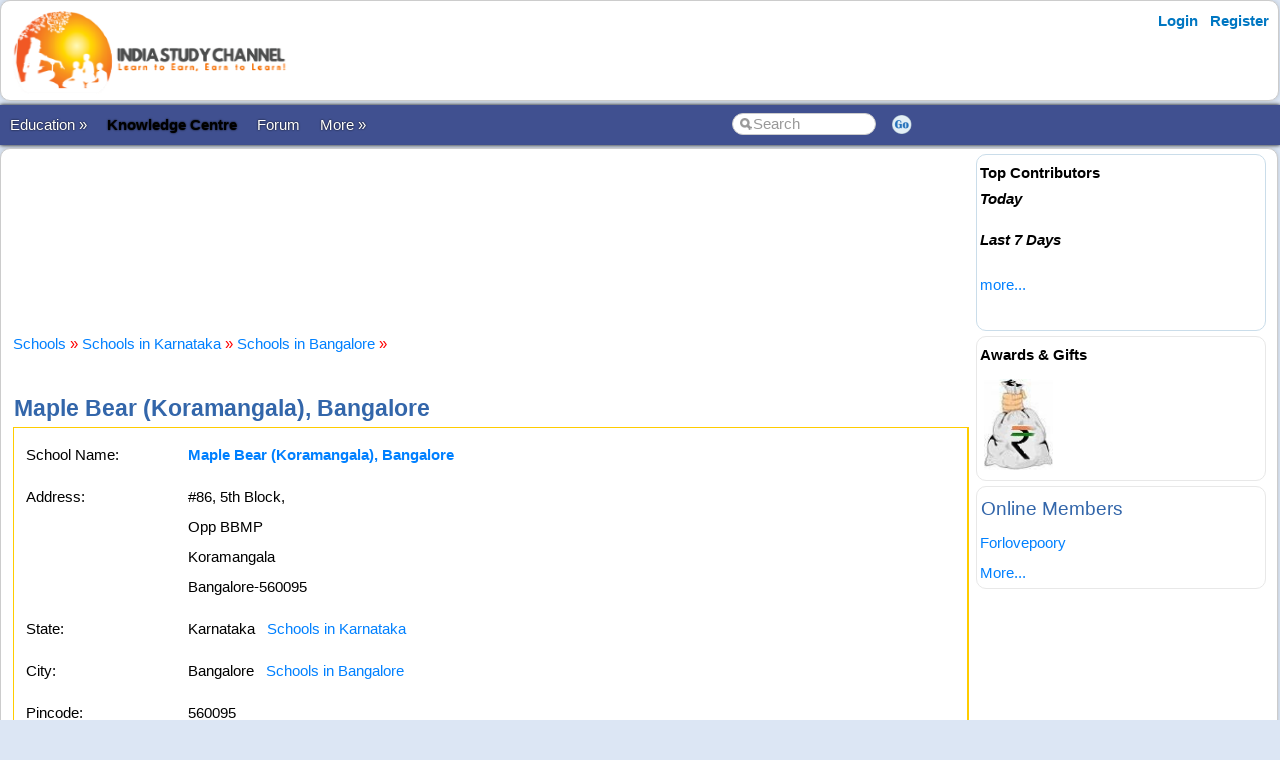

--- FILE ---
content_type: text/html; charset=utf-8
request_url: https://www.indiastudychannel.com/schools/55834-maple-bear-koramangala-school-bangalore
body_size: 30676
content:


<!DOCTYPE html PUBLIC "-//W3C//DTD XHTML 1.0 Transitional//EN" "https://www.w3.org/TR/xhtml1/DTD/xhtml1-transitional.dtd">

<html xmlns="https://www.w3.org/1999/xhtml" >

<head id="Head1"><meta http-equiv="Content-Type" content="text/html; charset=utf-8" /><meta name="viewport" content="width=device-width, initial-scale=1" /><link href="/css/styles3.css" rel="stylesheet" type="text/css" /><link rel="shortcut icon" href="/images/favicon.ico">
<meta name="keywords" content="Maple Bear (Koramangala), Bangalore, Maple Bear (Koramangala) School phone number, Maple Bear (Koramangala) School email, Maple Bear (Koramangala) School website" />
<meta name="description" content="Are you looking for information on Maple Bear (Koramangala), Bangalore? Find out the email address, phone number, official website and other contact information of Maple Bear (Koramangala) School." />
<meta property="og:description" content="Are you looking for information on Maple Bear (Koramangala), Bangalore? Find out the email address, phone number, official website and other contact information of Maple Bear (Koramangala) School." />
<meta property="og:image" content="https://www.indiastudychannel.com/images/iscbanner.png" />
<meta property="og:title" content="Maple Bear (Koramangala), Bangalore" />
<meta property="og:site_name" content="IndiaStudyChannel.com" />
<!-- Google Tag Manager -->
<script>(function(w,d,s,l,i){w[l]=w[l]||[];w[l].push({'gtm.start':
new Date().getTime(),event:'gtm.js'});var f=d.getElementsByTagName(s)[0],
j=d.createElement(s),dl=l!='dataLayer'?'&l='+l:'';j.async=true;j.src=
'https://www.googletagmanager.com/gtm.js?id='+i+dl;f.parentNode.insertBefore(j,f);
})(window,document,'script','dataLayer','GTM-WLJMBR4');</script>
<!-- End Google Tag Manager -->



<link rel="canonical" href="https://www.indiastudychannel.com/schools/55834-maple-bear-koramangala-school-bangalore" />
<meta property="og:url" content="https://www.indiastudychannel.com/schools/55834-maple-bear-koramangala-school-bangalore" />
<meta property="article:publisher" content="https://facebook.com/indiastudychannel" />
<title>
	Maple Bear (Koramangala), Bangalore
</title></head>

<body>


<!-- Google Tag Manager (noscript) -->
<noscript><iframe src="https://www.googletagmanager.com/ns.html?id=GTM-WLJMBR4"
height="0" width="0" style="display:none;visibility:hidden"></iframe></noscript>
<!-- End Google Tag Manager (noscript) -->


<form method="post" action="./SchoolDetails.aspx?SchoolId=55834" id="form1">
<div class="aspNetHidden">
<input type="hidden" name="__VIEWSTATE" id="__VIEWSTATE" value="/[base64]" />
</div>

<div class="aspNetHidden">

	<input type="hidden" name="__VIEWSTATEGENERATOR" id="__VIEWSTATEGENERATOR" value="9FD157EB" />
	<input type="hidden" name="__EVENTTARGET" id="__EVENTTARGET" value="" />
	<input type="hidden" name="__EVENTARGUMENT" id="__EVENTARGUMENT" value="" />
</div>
<div id="container" style="width: 100%">
    
    
    
    <!-- Header starts here -->
    <div id="header" style="width: 99%">
        <div class="logo"><a href="https://www.indiastudychannel.com"><img src="/images/logo1.png" border="0" width="300" height="89"/></a></div>

        <div class="headerAd">
            


        </div>

        <div class="loginLinks">
            <div id="login">
                <nav><ul><li id="signup"><a href="/account/Login.aspx?ReturnUrl=%2fschools%2fSchoolDetails.aspx%3fSchoolId%3d55834">Login</a></li> <li id="signup"><a href="/members/Register.aspx">Register</a></li></ul></nav>    
            </div>
        </div>
        
        <div class="loginLinks"></div>
        <div class="clearing">&nbsp;</div>
        
    </div> <!-- header End-->

    <div id="menuBar">
        <div id="mainMenu">
            <center>
            

                <ul>
                <li><a id='NoLink'>Education &raquo;</a><ul><li><a href='/admissions/'>Admissions</a></li><li><a href='/english/'>Learn English</a></li><li><a href='/institutes/'>Institutes</a></li><li><a href='/universities/'>Universities</a></li><li><a href='/colleges/'>Colleges</a></li><li><a href='/courses/'>Courses</a></li><li><a href='/schools/'>Schools</a></li><li><a href='/practicetests/'>Practice Tests</a></li><li><a href='/study-abroad/countries/'>Study Abroad</a></li></li></ul><li><a href='/topics/'><font color=YELLOW><b>Knowledge Centre</b></font></a></li><li><a href='/forum/'>Forum</a></li><li><a id='NoLink'>More &raquo;</a><ul><li><a href='/resources/'>Articles</a></li><li><a href='/experts/'>Ask Experts</a></li><li><a href='/jobs/'>Jobs</a></li><li><a href='/reviews/'>Reviews</a></li><li><a href='/business/category-1-study-abroad-consultants'>Study Abroad Consultants</a></li><li><a href='/social/'>Social Hub</a></li><li><a href='/newposts/'>New Posts</a></li><li><a href='/forum/123128-Post-content-and-make-money-from-ISC.aspx'>Post Content</a></li></li></ul></li></ul>
        
                </ul>
                <table>
                <tr>
                <td>
                    <input name="txtSearch" id="txtSearch" type="text" class="search" onfocus="if(this.value==this.defaultValue)this.value='';" onblur="if(this.value=='')this.value=this.defaultValue;"  value="Search" onkeypress="return OpenSearchKey(event);" /> 
                </td>
                <td>
                    <a href="javascript:OpenSearch();"><img src="/images/style3/serchgo.png" class="searchgo" /></a>
                </td>
                </tr>
                </table>
           
            </center>
        </div> <!-- Menu1 -->


        <!---secondary menu starts here-->
        
        <!---secondary menu ends-->
    </div> <!-- menuBar -->

    <div id="main_content" style="width: 99.7%"> <!--- main_content start -->
            


            <div id="content_container" style="margin-right: -320px">
                <div id="content_center" style="margin-right: 310px">             <!---center content -->
                    <br /><div id="advertisement"><center><!-- /7398446/ISC-TOP-728x90 -->
<div id='div-gpt-ad-1517410563570-4' style='height:90px; width:728px;'>
<script>
googletag.cmd.push(function() { googletag.display('div-gpt-ad-1517410563570-4'); });
</script>
</div></center></div>
                    <br />
                    


<script language="javascript">
    function ConfirmContact(email) {
        var x = confirm("Are you sure to send an automated email to the school  on the email id " + email + "?\r\nThis will send a unique link to the school allowing them to edit/update the content and photos for this school.");

        if (x) {
            return true;
        }
        else {
            return false;
        }
    }
</script>


            <br />
            <a href='/schools/'>Schools</a> <font color='red'>»</font> <a href='/schools/schools-in-karnataka-state-19'>Schools in Karnataka</a> <font color='red'>»</font> <a href='/schools/schools-in-bangalore-karnataka-19'>Schools in Bangalore</a> <font color='red'>»</font> 
			<br>
            <br />
			<h1>Maple Bear (Koramangala), Bangalore</h1>
            
			<span id="ContentPlaceHolder1_lblMessage" class="error"></span>
			<table width="100%" bgcolor=#ffcc00 cellpadding=5 cellspacing=1>
                		
				<tr bgcolor="white">
				    <td>
				        <table width='100%' bgcolor=white cellpadding=5>				
				        <tr>
					        <td width='150'>School Name:</td>
					        <td>
						        <span id="ContentPlaceHolder1_lblSchoolName"><a href='/schools/55834-maple-bear-koramangala-school-bangalore'><strong>Maple Bear (Koramangala), Bangalore</strong></a></span>
						    </td>
						    <td rowspan="9">
                                

                                
						    </td>
				        </tr>
				        <tr>
					        <td valign="top">Address:</td>
					        <td valign="top">
						        <span id="ContentPlaceHolder1_lblAddress">#86, 5th Block,<BR>Opp BBMP<BR>Koramangala<BR>Bangalore-560095</span></td>
				        </tr>
				        <tr>
					        <td>State:</td>
					        <td>
						        <span id="ContentPlaceHolder1_lblState">Karnataka&nbsp;&nbsp;&nbsp;<small><a href='/schools/schools-in-karnataka-state-19'>Schools in Karnataka</a></small></span></td>
				        </tr>
				        <tr>
					        <td>City:</td>
					        <td>
						        <span id="ContentPlaceHolder1_lblCity">Bangalore&nbsp;&nbsp;&nbsp;<small><a href='/schools/schools-in-bangalore-karnataka-19'>Schools in Bangalore</a></small></span></td>
				        </tr>
				        <tr>
					        <td>Pincode:</td>
					        <td>
						        <span id="ContentPlaceHolder1_lblPincode">560095</span></td>
				        </tr>
				        <tr>
					        <td>Country:</td>
					        <td>
						        <span id="ContentPlaceHolder1_lblCountry">India&nbsp;&nbsp;&nbsp;Find <a href='/schools/schools-in-india-country-2'>schools in India</a></span></td>
				        </tr>
				        <tr>
					        <td>Telephone Number:</td>
					        <td>
						        <span id="ContentPlaceHolder1_lblPhoneNumber1">+91- 97319 01000, +91-80-25633003</span></td>
				        </tr>
				        <tr>
					        <td>Email:</td>
					        <td>
						        <span id="ContentPlaceHolder1_lblEmail">kmgla_adm@maplebearbangalore. com</span>
                                
                                &nbsp;&nbsp;&nbsp;
                                    
                            </td>
				        </tr>
				        <tr>
					        <td>Website:</td>
					        <td>
						        <span id="ContentPlaceHolder1_lblHomePage"><a href='http://www.maplebearbangalore.com' rel='nofollow' target='_blank'>www.maplebearbangalore.com</a></span></td>
				        </tr>
				        <tr>
					        <td>Board:</td>
					        <td>
						        <span id="ContentPlaceHolder1_lblUniversity"><a href='/schools/igcse-board-schools-in-karnataka-state-19'>IGCSE</a></span></td>
				        </tr>
				        <tr>
					        <td>Management:</td>
					        <td>
						        <span id="ContentPlaceHolder1_lblTrust">Canadian</span></td>
				        </tr>
				        <tr>
				            <td>Other Popular Names:</td>
				            <td>Other popular names: <B>Maple Bear</B></td>
				        </tr>
				        <tr>
				            <td valign="top">School Type:</td>
				            <td>Kinder Garten, PrimarySchool, Middle School</td>
				        </tr>
                        </table>
				    </td>
				</tr>
                <tr bgcolor='#D1F2EB'>
                    <td colspan="2">
                        

<fieldset>
            <legend><h2>Apply for School Admissions in India</h2></legend>

           <font color='red' size='4'></font>

            <div id="ContentPlaceHolder1_EnquirySubmissionForSchool1_pnlMain" onkeypress="javascript:return WebForm_FireDefaultButton(event, &#39;ContentPlaceHolder1_EnquirySubmissionForSchool1_btnStart&#39;)">
	


            <font color="darkblue"><b>Please submit your enquiry for admissions to various schools in India. We will be happy to connect you with the right schools. Please contact the school's official website or school authorities for more information on admissions to specific schools.</b></font>
            <br />
            <br />
            Click the button below to submit a general admission enquiry and we will try our best to help you.
            <br />
            <br />
            <input type="submit" name="ctl00$ContentPlaceHolder1$EnquirySubmissionForSchool1$btnStart" value="Apply for Admissions" id="ContentPlaceHolder1_EnquirySubmissionForSchool1_btnStart" class="btn btn-primary" />
            
</div>

            
    
</fieldset>

                    </td>
                </tr>
				<tr bgcolor='white'>
					<td>
                        <br />
                        <table align='left'  cellpadding="6">
                        <tr>
                        <td valign="top">
						    <!-- /7398446/ISC-RECTANGLE-336x280 -->
<div id='div-gpt-ad-1517410563570-3' style='height:280px; width:336px;'>
<script>
googletag.cmd.push(function() { googletag.display('div-gpt-ad-1517410563570-3'); });
</script>
</div>	                                                              
                        </td>
                        </tr>
                        </table> 
                        <br />
						<h2>About Maple Bear (Koramangala) School</h2>
						<br />
						<span id="ContentPlaceHolder1_lblDescription">The Maple Bear education system has established for CECN Global Schools a pattern of Canadian designed early learning program for children to the world. <BR><BR>The Maple Bear was established by Canadian experts and is being continously upgraded to ensure that the Maple Bear Education System reflects the very best in early childhood education.<h2>Admissions for 2026 - 2027 Academic Year</h2>Please contact the school directly for the admission procedure in specific schools.<br /><br /></span>
						<br />
                        
<br />


						<br />
						<table bgcolor="maroon" cellpadding="5" cellspacing="5"><tr bgcolor="white"><td align="center"><font color="brown">Did you find any wrong or incomplete information here? </font><br /><font color='darkgreen'>Please <a href='/InfoUpdates/AddMoreInfo.aspx?EntityId=55834&EntityType=25&EditType=guest'><B>submit</B></a> correct information (... and earn revenue).</font></td></tr></table>
					</td>
				</tr>
                <tr bgcolor='white'>
                    <td>
                        Find similar schools: <table><tr><td><li><a href='kindergarten-state-19-karnataka'>Kinder Garten Schools in Karnataka</a></li></td></tr><tr><td><li><a href='primaryschool-state-19-karnataka'>Primary Schools in Karnataka</a></li></td></tr><tr><td><li><a href='middleschool-state-19-karnataka'>Middle Schools in Karnataka</a></li></td></tr></table>
                    </td>
                </tr>
			</table>
			<br />

            
            <br />
            <span id="ContentPlaceHolder1_lblPhotoLink"><font color='red'>(No photos found.)</font></span>
            

<fieldset>
            <legend><h2>Apply for School Admissions in India</h2></legend>

           <font color='red' size='4'></font>

            <div id="ContentPlaceHolder1_EnquirySubmissionForSchool2_pnlMain" onkeypress="javascript:return WebForm_FireDefaultButton(event, &#39;ContentPlaceHolder1_EnquirySubmissionForSchool2_btnStart&#39;)">
	


            <font color="darkblue"><b>Please submit your enquiry for admissions to various schools in India. We will be happy to connect you with the right schools. Please contact the school's official website or school authorities for more information on admissions to specific schools.</b></font>
            <br />
            <br />
            Click the button below to submit a general admission enquiry and we will try our best to help you.
            <br />
            <br />
            <input type="submit" name="ctl00$ContentPlaceHolder1$EnquirySubmissionForSchool2$btnStart" value="Apply for Admissions" id="ContentPlaceHolder1_EnquirySubmissionForSchool2_btnStart" class="btn btn-primary" />
            
</div>

            
    
</fieldset>

            
<br />
<table cellpadding="0" width="90%" cellspacing="0" border="0">
    <tr>
	    <td align="left" colspan="2">
		    <table cellpadding="0" cellspacing="0" width='55%'>
			    <tr>
				    <td class="tabSpacer2">&nbsp;</td>
				    <td class="tabBar" align='left'>
					    <h3>Maple Bear (Koramangala) School Reviews</h3>
				    </td>
				    <td>&nbsp;</td>
			    </tr>
		    </table>
	    </td>
    </tr>
    </table>
    <table bgcolor="#ffcc00" cellpadding="5" width="90%" cellspacing="1">
    <tr>
	    <td colspan="2" height='1' bgcolor="white">	    

            <br><font color='red'>(No reviews found.)</font><br><font color='brown'><table><tr><td valign='middle'><img src='/images/general/cash1.jpg'></td><td valign='middle'>You may <a href='/reviews/PostReview.aspx?EntityType=25&EntityId=55834'>write a review</a> for the school '<b>Maple Bear (Koramangala) School</b>' and earn revenue.</td></tr></table></font><br><font color='brown'><table><tr><td valign='middle' align='center'><a href='/reviews/GuestReview.aspx?EntityType=25&EntityId=55834'><img src='/images/earn-from-review.jpg' border='0' /></a></td></tr></table></font>
	    </td>
    </tr>
</table>

            
<br />
<table cellpadding="0" width="90%" cellspacing="0" border="0">
    <tr>
	    <td align="left" colspan="2">
		    <table cellpadding="0" cellspacing="0" width='55%'>
			    <tr>
				    <td class="tabSpacer2">&nbsp;</td>
				    <td class="tabBar" align='left'>
					    <h3>Advertisements</h3>
				    </td>
				    <td>&nbsp;</td>
			    </tr>
		    </table>
	    </td>
    </tr>
    </table>
    <table bgcolor="#ffcc00" cellpadding="5" width="90%" cellspacing="1">
    <tr>
	    <td colspan="2" height='1' bgcolor="white">	    

            <table><tr><td><!-- /7398446/ISC-RECTANGLE-300x250 -->
<div id='div-gpt-ad-1517410563570-5' style='height:250px; width:300px;'>
<script>
googletag.cmd.push(function() { googletag.display('div-gpt-ad-1517410563570-5'); });
</script>
</div></td><td></td></tr></table>
	    </td>
    </tr>
</table>

            
			<br /><br />
			
<br />
<table cellpadding="0" width="90%" cellspacing="0" border="0">
    <tr>
	    <td align="left" colspan="2">
		    <table cellpadding="0" cellspacing="0" width='55%'>
			    <tr>
				    <td class="tabSpacer2">&nbsp;</td>
				    <td class="tabBar" align='left'>
					    <h3>More Schools...</h3>
				    </td>
				    <td>&nbsp;</td>
			    </tr>
		    </table>
	    </td>
    </tr>
    </table>
    <table bgcolor="#ffcc00" cellpadding="5" width="90%" cellspacing="1">
    <tr>
	    <td colspan="2" height='1' bgcolor="white">	    

            <ul style='line-height:150%'><li><a href='/schools/55819-brookfield-high-school-electronic-city-bangalore-karnataka' Title='Brookfield High School, Electronic City, Bangalore, Karnataka'>Brookfield High School, Electronic City, Bangalore, Karnataka</a><li><a href='/schools/55808-ssrvm-sri-sri-ravishankar-vidya-mandir-school-bangalore' Title='Ssrvm – Sri Sri Ravishankar Vidya Mandir'>Ssrvm – Sri Sri Ravishankar Vidya Mandir, Bangalore</a><li><a href='/schools/55647-indian-public-school-bangalore' Title='Indian Public School'>Indian Public School, Bangalore</a><li><a href='/schools/55582-basavanand-bramah-vidhyashrma-school-mahalingpur' Title='Basavanand Bramah Vidhyashrma School'>Basavanand Bramah Vidhyashrma School, Mahalingpur</a><li><a href='/schools/55447-golden-buds-school-nursery-primary-higher-primary-gulbarga' Title='Golden Buds School [Nursery Primary & Higher Primary]'>Golden Buds School [Nursery Primary & Higher Primary], Gulbarga</a><li><a href='/schools/55446-cambridge-high-school-gulbarga' Title='Cambridge High School'>Cambridge High School, Gulbarga</a><li><a href='/schools/55307-presidency-school-east-bangalore' Title='Presidency School East'>Presidency School East, Bangalore</a><li><a href='/schools/54919-american-friendship-residential-school-bangalore' Title='American Friendship Residential School'>American Friendship Residential School, Bangalore</a><li><a href='/schools/54869-aditya-birla-public-school-gulbarga-adityanagar-malkhed' Title='Aditya Birla Public School Gulbarga'>Aditya Birla Public School Gulbarga, Adityanagar, Malkhed</a><li><a href='/schools/54666-bhavan-s-kodagu-vidyalaya-school-madikeri' Title='Bhavan's Kodagu Vidyalaya'>Bhavan's Kodagu Vidyalaya, Madikeri</a><li><a href='/schools/54665-bhavan-s-bellur-kamalamma-subbanna-vidya-bhavan-school-mysore' Title='Bhavan's Bellur Kamalamma Subbanna Vidya Bhavan School'>Bhavan's Bellur Kamalamma Subbanna Vidya Bhavan School, Mysore</a><li><a href='/schools/54426-canadian-international-school-bangalore' Title='Canadian International School'>Canadian International School, Bangalore</a><li><a href='/schools/54342-gyan-ganga-higher-primary-school-chitguppa' Title='Gyan Ganga Higher Primary School'>Gyan Ganga Higher Primary School, Chitguppa</a><li><a href='/schools/54119-vijayanagar-vivekananda-high-school-bangalore' Title='Vijayanagar Vivekananda High School'>Vijayanagar Vivekananda High School, Bangalore</a><li><a href='/schools/54117-sri-ranga-ranga-memorial-high-school-bangalore' Title='Sri Ranga Ranga Memorial High School'>Sri Ranga Ranga Memorial High School, Bangalore</a><li><a href='/schools/54104-vijaya-vittala-vidyashala-school-mysore' Title='Vijaya Vittala Vidyashala'>Vijaya Vittala Vidyashala, Mysore</a><li><a href='/schools/53816-nursing-rao-desai-high-school-akki-aolur' Title='Nursing Rao Desai High School'>Nursing Rao Desai High School, Akki-Aolur</a><li><a href='/schools/53689-new-horizon-gurukul-school-bangalore' Title='New Horizon Gurukul'>New Horizon Gurukul, Bangalore</a><li><a href='/schools/53630-rural-metropolitian-high-school-for-boys-kanakapura' Title='Rural Metropolitian High School For Boys'>Rural Metropolitian High School For Boys, Kanakapura</a><li><a href='/schools/53629-manasa-high-scool-school-kanakapura' Title='Manasa High Scool'>Manasa High Scool, Kanakapura</a></ul>
	    </td>
    </tr>
</table>

            
<br />

<h2>Updates & Comments:</h2>
<font color='red'>(No updates or comments found. Use the option below to submit your comments and feedbacks.)</font>

			<br />
			<br />
			<b><a href='Index.aspx'>Return to Schools</a></b>
			&nbsp; &nbsp; &nbsp;
			
			<br />
            

<fieldset>
            <legend><h2>Apply for School Admissions in India</h2></legend>

           <font color='red' size='4'></font>

            <div id="ContentPlaceHolder1_EnquirySubmissionForSchool3_pnlMain" onkeypress="javascript:return WebForm_FireDefaultButton(event, &#39;ContentPlaceHolder1_EnquirySubmissionForSchool3_btnStart&#39;)">
	


            <font color="darkblue"><b>Please submit your enquiry for admissions to various schools in India. We will be happy to connect you with the right schools. Please contact the school's official website or school authorities for more information on admissions to specific schools.</b></font>
            <br />
            <br />
            Click the button below to submit a general admission enquiry and we will try our best to help you.
            <br />
            <br />
            <input type="submit" name="ctl00$ContentPlaceHolder1$EnquirySubmissionForSchool3$btnStart" value="Apply for Admissions" id="ContentPlaceHolder1_EnquirySubmissionForSchool3_btnStart" class="btn btn-primary" />
            
</div>

            
    
</fieldset>


            
<script type="application/ld+json">{"@context": "https://schema.org/","@type": "School","name": "Maple Bear (Koramangala) School","description": "","address": {"@type": "PostalAddress","streetAddress": "#86, 5th Block,
Opp BBMP
Koramangala
Bangalore-560095","addressLocality": "Bangalore","addressRegion": "Karnataka","postalCode": ""}}</script>




                    <br /><center><div style='width:730px'></div></center><br />

                </div>  <!--- center content end -->
            </div>

            
            <!---rightbar--><div id="content_rightbar" style="visibility:visible;width:300px;"><div class="roundedBlock" style="border:solid 1px #caddea;" ><b><font face='Arial' color='black'>Top Contributors</font></b><BR><I style='line-height:150%'><B>Today</B></I><ul class='activeList'></ul><I><B>Last 7 Days</B></I><ul class='activeList'></ul><a href='/members/TopPerformers.aspx'><font size=1>more...</font></a><br /><br /></div><div class="roundedBlock" style="border:solid 1px #E8E8E8;" ><script language="javascript" type="text/javascript">
<!--

src = ["/images/general/cash1.jpg"]
url = ["/credits/"]

//set duration for each image
duration = 3;

ads=[]; 
ct=0;

function switchAd() 
{
var n=(ct+1)%src.length;
if (ads[n] && (ads[n].complete || ads[n].complete==null)) 
{
document["Ad_Image"].src = ads[ct=n].src;
}

ads[n=(ct+1)%src.length] = new Image;
ads[n].src = src[n];
setTimeout("switchAd()",duration*1000);
}

function doLink()
{
location.href = url[ct];
} 

onload = function()
{
if (document.images)
switchAd();
}
//-->
</script>
<b style='color:#000000'>Awards & Gifts</b><table height=110><tr><td align=center><a href="javascript:doLink();" onMouseOver="status=url[ct];return true;" onMouseOut="status=''"><img name="Ad_Image" src="/images/general/cash1.jpg" border="0"></a></td></tr></table></div><div class="roundedBlock" style="border:solid 1px #E8E8E8;" ><h3>Online Members</h3><a href="/member/Forlovepoory.aspx">Forlovepoory</a><br><a href='/general/OnlineMembers.aspx'><small>More...</small></a></div></div><!---rightbar ends-->
            

            <div class="clearing">&nbsp;</div>
    </div> <!--- main_content end -->


    <!---FOOTER starts here-->
    <div id="footer_bg"><!---FOOTER first section starts here-->
        <div id="footer_menudiv">
            <div id="footer_menu"> 
                <span class="footer_linkallfoot"><a href="/pages/educational-sites-guest-article-submission.aspx">Submit Guest Articles</a></span>&nbsp;&nbsp;&nbsp;
                <span class="footer_linkallfoot"><a href="/general/AboutUs.aspx">About Us</a></span>&nbsp;&nbsp;&nbsp;
                <span class="footer_linkallfoot"><a href="/general/ContactUs.aspx">Contact Us</a></span>&nbsp;&nbsp;&nbsp;
                <span class="footer_linkallfoot"><a href="/general/Copyrights.aspx">Copyright</a></span>&nbsp;&nbsp;&nbsp;
                <span class="footer_linkallfoot"><a href="/general/PrivacyPolicy.aspx">Privacy Policy</a></span>&nbsp;&nbsp;&nbsp;
                <span class="footer_linkallfoot"><a href="/general/TermsOfUse.aspx">Terms Of Use</a></span>&nbsp;&nbsp;&nbsp;
                <span class="footer_linkallfoot"><a href="/pages/advertise">Advertise</a></span>&nbsp;&nbsp;&nbsp;
            </div>
        </div>
    </div><!---FOOTER firts section ends here-->

    <div id="footer2nd_bg"><!---FOOTER second section starts here-->
        <div id="footer2nd_menudiv">
            <div id="footer2nd_menu">Promoted by: SpiderWorks Technologies Pvt Ltd, Kochi - India. © All Rights Reserved.</div>
        </div>
    </div><!---FOOTER second section ends here-->
    <!---FOOTER ends-->

</div> <!-- container -->

    
<script type="text/javascript">
//<![CDATA[
var theForm = document.forms['form1'];
if (!theForm) {
    theForm = document.form1;
}
function __doPostBack(eventTarget, eventArgument) {
    if (!theForm.onsubmit || (theForm.onsubmit() != false)) {
        theForm.__EVENTTARGET.value = eventTarget;
        theForm.__EVENTARGUMENT.value = eventArgument;
        theForm.submit();
    }
}
//]]>
</script>


<script src="/WebResource.axd?d=uJgCaiuyjyuegPinFr-inkpnT7NJlxiovRdBcy02zQ4uGI_9StavurTE9fHOCa3gdepnYRWTG1TawY1zKQnDhsJg36riSZwqC2pleoiebKI1&amp;t=637814851746327080" type="text/javascript"></script>
</form>
    
    <br />
    
        
    <script src="/js/jquery.js"></script>
    <script src="/scripts/SpiderScripts.js"></script>
        
    






<div itemid="#organisation" itemprop="publisher" itemscope itemtype="https://schema.org/Organization">
    <div itemprop="logo" itemscope itemtype="https://schema.org/ImageObject">
        <meta itemprop="url" content="https://www.indiastudychannel.com/images/logo1.png">
    </div>
    <meta itemprop="url" content="https://www.indiastudychannel.com" />
    <meta itemprop="name" content="IndiaStudyChannel" />
</div>



</body>
</html>
